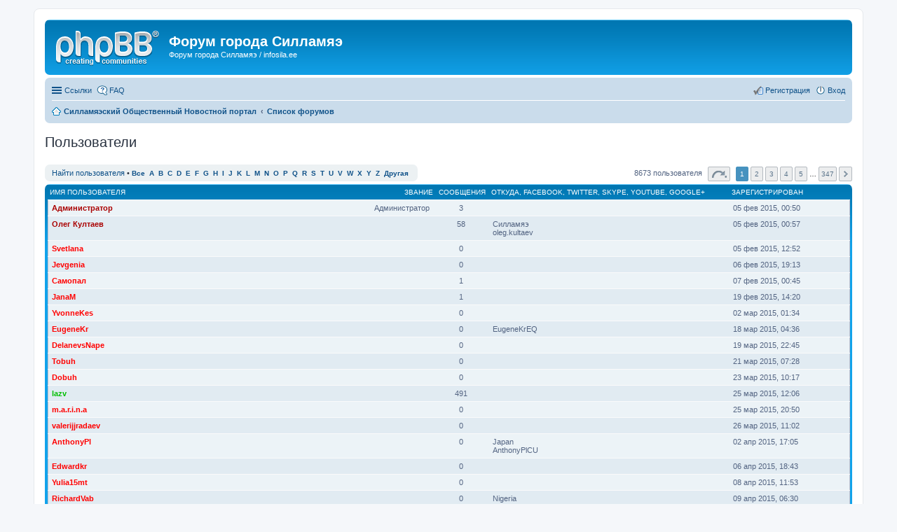

--- FILE ---
content_type: text/html; charset=UTF-8
request_url: https://infosila.ee/forum/memberlist.php?sid=f23226b5c3e93e55c535d6876ca65b3b
body_size: 6505
content:
	<!DOCTYPE html>
<html dir="ltr" lang="ru">
<head>
<meta charset="utf-8" />
<meta http-equiv="X-UA-Compatible" content="IE=edge">
<meta name="viewport" content="width=device-width, initial-scale=1" />

<title>Форум города Силламяэ - Пользователи</title>

	<link rel="alternate" type="application/atom+xml" title="Канал - Форум города Силламяэ" href="https://infosila.ee/forum/feed.php">			<link rel="alternate" type="application/atom+xml" title="Канал - Новые темы" href="https://infosila.ee/forum/feed.php?mode=topics">				

<!--
	phpBB style name: prosilver
	Based on style:   prosilver (this is the default phpBB3 style)
	Original author:  Tom Beddard ( http://www.subBlue.com/ )
	Modified by:
-->

<link href="./styles/prosilver/theme/stylesheet.css?assets_version=25" rel="stylesheet">
<link href="./styles/prosilver/theme/ru/stylesheet.css?assets_version=25" rel="stylesheet">
<link href="./styles/prosilver/theme/responsive.css?assets_version=25" rel="stylesheet" media="all and (max-width: 700px)">



<!--[if lte IE 9]>
	<link href="./styles/prosilver/theme/tweaks.css?assets_version=25" rel="stylesheet">
<![endif]-->

<script type="text/javascript">function ctSetCookie(c_name,value){document.cookie=c_name+"="+escape(value)+"; path=/";} setTimeout("ctSetCookie(\"ct_checkjs\", \"6423857d96ba7acb68be24cfb6173611\");",1000);</script>




</head>
<body id="phpbb" class="nojs notouch section-memberlist ltr ">


<div id="wrap">
	<a id="top" class="anchor" accesskey="t"></a>
	<div id="page-header">
		<div class="headerbar" role="banner">
			<div class="inner">

			<div id="site-description">
				<a id="logo" class="logo" href="http://infosila.ee" title="Силламяэский Общественный Новостной портал"><span class="imageset site_logo"></span></a>
				<h1>Форум города Силламяэ</h1>
				<p>Форум города Силламяэ / infosila.ee</p>
				<p class="skiplink"><a href="#start_here">Пропустить</a></p>
			</div>

						
			</div>
		</div>
				<div class="navbar" role="navigation">
	<div class="inner">

	<ul id="nav-main" class="linklist bulletin" role="menubar">

		<li id="quick-links" class="small-icon responsive-menu dropdown-container hidden" data-skip-responsive="true">
			<a href="#" class="responsive-menu-link dropdown-trigger">Ссылки</a>
			<div class="dropdown hidden">
				<div class="pointer"><div class="pointer-inner"></div></div>
				<ul class="dropdown-contents" role="menu">
					
					
											<li class="separator"></li>
						<li class="small-icon icon-members"><a href="./memberlist.php?sid=8738ea07779c875dd714711921bc6fdf" role="menuitem">Пользователи</a></li>						<li class="small-icon icon-team"><a href="./memberlist.php?mode=team&amp;sid=8738ea07779c875dd714711921bc6fdf" role="menuitem">Наша команда</a></li>										<li class="separator"></li>

									</ul>
			</div>
		</li>

				<li class="small-icon icon-faq" data-skip-responsive="true"><a href="./faq.php?sid=8738ea07779c875dd714711921bc6fdf" rel="help" title="Часто задаваемые вопросы" role="menuitem">FAQ</a></li>
						
			<li class="small-icon icon-logout rightside"  data-skip-responsive="true"><a href="./ucp.php?mode=login&amp;sid=8738ea07779c875dd714711921bc6fdf" title="Вход" accesskey="x" role="menuitem">Вход</a></li>
					<li class="small-icon icon-register rightside" data-skip-responsive="true"><a href="./ucp.php?mode=register&amp;sid=8738ea07779c875dd714711921bc6fdf" role="menuitem">Регистрация</a></li>
						</ul>

	<ul id="nav-breadcrumbs" class="linklist navlinks" role="menubar">
						<li class="small-icon icon-home breadcrumbs">
			<span class="crumb" itemtype="http://data-vocabulary.org/Breadcrumb" itemscope=""><a href="http://infosila.ee" data-navbar-reference="home" itemprop="url"><span itemprop="title">Силламяэский Общественный Новостной портал</span></a></span>						<span class="crumb" itemtype="http://data-vocabulary.org/Breadcrumb" itemscope=""><a href="./index.php?sid=8738ea07779c875dd714711921bc6fdf" accesskey="h" data-navbar-reference="index" itemprop="url"><span itemprop="title">Список форумов</span></a></span>
								</li>
		
			</ul>

	</div>
</div>
	</div>

	
	<a id="start_here" class="anchor"></a>
	<div id="page-body" role="main">
		
			<div class="panel" id="memberlist_search" style="display: none;">
	<h2 class="solo">Найти пользователя</h2>

<form method="post" action="./memberlist.php?sid=8738ea07779c875dd714711921bc6fdf" id="search_memberlist">
<div class="panel">
	<div class="inner">

	<p>Здесь вы можете осуществить поиск конкретных пользователей. Не обязательно заполнять все поля. Для поиска по шаблону используйте *. При вводе дат применяйте формат <kbd>ГГГГ-ММ-ДД</kbd>, например, <samp>2004-02-29</samp>. Отметьте галочкой одного или более пользователей (если предыдущая форма допускает множественный выбор) и нажмите кнопку «Выбрать отмеченных», чтобы вернуться назад.</p>

		<fieldset class="fields1 column1">
	<dl style="overflow: visible;">
		<dt><label for="username">Имя пользователя:</label></dt>
		<dd>
			<div class="dropdown-container dropdown-right">			<input type="text" name="username" id="username" value="" class="inputbox" autocomplete="off" data-filter="phpbb.search.filter" data-ajax="member_search" data-min-length="3" data-url="./memberlist.php?mode=livesearch&amp;sid=8738ea07779c875dd714711921bc6fdf" data-results="#user-search" data-overlay="false" />
							<div class="dropdown live-search hidden" id="user-search">
					<div class="pointer"><div class="pointer-inner"></div></div>
					<ul class="dropdown-contents search-results">
						<li class="search-result-tpl"><span class="search-result"></span></li>
					</ul>
				</div>
			</div>
					</dd>
	</dl>
	<dl>
		<dt><label for="search_group_id">Группа:</label></dt>
		<dd><select name="search_group_id" id="search_group_id"><option value="0" selected="selected">&nbsp;</option><option value="5">Администраторы</option><option value="6">Боты</option><option value="4">Супермодераторы</option><option value="1">Гости</option><option value="7">Новые пользователи</option><option value="2">Зарегистрированные пользователи</option><option value="8">Европейские левые</option></select></dd>
	</dl>
		<dl>
		<dt><label for="sk" class="label3">Поле сортировки:</label></dt>
		<dd><select name="sk" id="sk"><option value="a">Имя пользователя</option><option value="c" selected="selected">Дата регистрации</option><option value="d">Число сообщений</option><option value="m">Звание</option></select> <select name="sd"><option value="a" selected="selected">по возрастанию</option><option value="d">по убыванию</option></select></dd>
	</dl>
	</fieldset>

	<fieldset class="fields1 column2">
	<dl>
		<dt><label for="joined">Зарегистрирован:</label></dt>
		<dd><select name="joined_select"><option value="lt" selected="selected">до</option><option value="gt">после</option></select> <input class="inputbox medium" type="text" name="joined" id="joined" value="" /></dd>
	</dl>
	<dl>
		<dt><label for="count">Сообщения:</label></dt>
		<dd><select name="count_select"><option value="lt">меньше</option><option value="eq" selected="selected">равно</option><option value="gt">больше</option></select> <input class="inputbox medium" type="number" min="0" name="count" id="count" value="" /></dd>
	</dl>
		</fieldset>

	<div class="clear"></div>

	<hr />

	<fieldset class="submit-buttons">
		<input type="reset" value="Вернуть" name="reset" class="button2" />&nbsp;
		<input type="submit" name="submit" value="Поиск" class="button1" />
		
	</fieldset>

	</div>
</div>

</form>
	</div>
	<form method="post" action="./memberlist.php?sid=8738ea07779c875dd714711921bc6fdf">


			<h2 class="solo">Пользователи</h2>

		<div class="action-bar top">
			<div class="member-search panel">
				<a href="./memberlist.php?mode=searchuser&amp;sid=8738ea07779c875dd714711921bc6fdf" id="member_search" data-alt-text="Скрыть поиск пользователей">Найти пользователя</a> &bull; 				<strong>
									<a href="./memberlist.php?first_char=&amp;sid=8738ea07779c875dd714711921bc6fdf#memberlist">Все</a>&nbsp;
									<a href="./memberlist.php?first_char=a&amp;sid=8738ea07779c875dd714711921bc6fdf#memberlist">A</a>&nbsp;
									<a href="./memberlist.php?first_char=b&amp;sid=8738ea07779c875dd714711921bc6fdf#memberlist">B</a>&nbsp;
									<a href="./memberlist.php?first_char=c&amp;sid=8738ea07779c875dd714711921bc6fdf#memberlist">C</a>&nbsp;
									<a href="./memberlist.php?first_char=d&amp;sid=8738ea07779c875dd714711921bc6fdf#memberlist">D</a>&nbsp;
									<a href="./memberlist.php?first_char=e&amp;sid=8738ea07779c875dd714711921bc6fdf#memberlist">E</a>&nbsp;
									<a href="./memberlist.php?first_char=f&amp;sid=8738ea07779c875dd714711921bc6fdf#memberlist">F</a>&nbsp;
									<a href="./memberlist.php?first_char=g&amp;sid=8738ea07779c875dd714711921bc6fdf#memberlist">G</a>&nbsp;
									<a href="./memberlist.php?first_char=h&amp;sid=8738ea07779c875dd714711921bc6fdf#memberlist">H</a>&nbsp;
									<a href="./memberlist.php?first_char=i&amp;sid=8738ea07779c875dd714711921bc6fdf#memberlist">I</a>&nbsp;
									<a href="./memberlist.php?first_char=j&amp;sid=8738ea07779c875dd714711921bc6fdf#memberlist">J</a>&nbsp;
									<a href="./memberlist.php?first_char=k&amp;sid=8738ea07779c875dd714711921bc6fdf#memberlist">K</a>&nbsp;
									<a href="./memberlist.php?first_char=l&amp;sid=8738ea07779c875dd714711921bc6fdf#memberlist">L</a>&nbsp;
									<a href="./memberlist.php?first_char=m&amp;sid=8738ea07779c875dd714711921bc6fdf#memberlist">M</a>&nbsp;
									<a href="./memberlist.php?first_char=n&amp;sid=8738ea07779c875dd714711921bc6fdf#memberlist">N</a>&nbsp;
									<a href="./memberlist.php?first_char=o&amp;sid=8738ea07779c875dd714711921bc6fdf#memberlist">O</a>&nbsp;
									<a href="./memberlist.php?first_char=p&amp;sid=8738ea07779c875dd714711921bc6fdf#memberlist">P</a>&nbsp;
									<a href="./memberlist.php?first_char=q&amp;sid=8738ea07779c875dd714711921bc6fdf#memberlist">Q</a>&nbsp;
									<a href="./memberlist.php?first_char=r&amp;sid=8738ea07779c875dd714711921bc6fdf#memberlist">R</a>&nbsp;
									<a href="./memberlist.php?first_char=s&amp;sid=8738ea07779c875dd714711921bc6fdf#memberlist">S</a>&nbsp;
									<a href="./memberlist.php?first_char=t&amp;sid=8738ea07779c875dd714711921bc6fdf#memberlist">T</a>&nbsp;
									<a href="./memberlist.php?first_char=u&amp;sid=8738ea07779c875dd714711921bc6fdf#memberlist">U</a>&nbsp;
									<a href="./memberlist.php?first_char=v&amp;sid=8738ea07779c875dd714711921bc6fdf#memberlist">V</a>&nbsp;
									<a href="./memberlist.php?first_char=w&amp;sid=8738ea07779c875dd714711921bc6fdf#memberlist">W</a>&nbsp;
									<a href="./memberlist.php?first_char=x&amp;sid=8738ea07779c875dd714711921bc6fdf#memberlist">X</a>&nbsp;
									<a href="./memberlist.php?first_char=y&amp;sid=8738ea07779c875dd714711921bc6fdf#memberlist">Y</a>&nbsp;
									<a href="./memberlist.php?first_char=z&amp;sid=8738ea07779c875dd714711921bc6fdf#memberlist">Z</a>&nbsp;
									<a href="./memberlist.php?first_char=other&amp;sid=8738ea07779c875dd714711921bc6fdf#memberlist">Другая</a>&nbsp;
								</strong>
			</div>
		
			<div class="pagination">
				8673 пользователя
				 
					<ul>
	<li class="dropdown-container dropdown-button-control dropdown-page-jump page-jump">
		<a href="#" class="dropdown-trigger" title="Щёлкните для перехода на страницу…" role="button">Страница <strong>1</strong> из <strong>347</strong></a>
		<div class="dropdown hidden">
			<div class="pointer"><div class="pointer-inner"></div></div>
			<ul class="dropdown-contents">
				<li>Перейти на страницу:</li>
				<li class="page-jump-form">
					<input type="number" name="page-number" min="1" max="999999" title="Введите номер страницы, на которую хотите перейти" class="inputbox tiny" data-per-page="25" data-base-url=".&#x2F;memberlist.php&#x3F;sid&#x3D;8738ea07779c875dd714711921bc6fdf" data-start-name="start" />
					<input class="button2" value="Перейти" type="button" />
				</li>
			</ul>
		</div>
	</li>
		<li class="active"><span>1</span></li>
			<li><a href="./memberlist.php?sid=8738ea07779c875dd714711921bc6fdf&amp;start=25" role="button">2</a></li>
			<li><a href="./memberlist.php?sid=8738ea07779c875dd714711921bc6fdf&amp;start=50" role="button">3</a></li>
			<li><a href="./memberlist.php?sid=8738ea07779c875dd714711921bc6fdf&amp;start=75" role="button">4</a></li>
			<li><a href="./memberlist.php?sid=8738ea07779c875dd714711921bc6fdf&amp;start=100" role="button">5</a></li>
			<li class="ellipsis" role="separator"><span>…</span></li>
			<li><a href="./memberlist.php?sid=8738ea07779c875dd714711921bc6fdf&amp;start=8650" role="button">347</a></li>
			<li class="next"><a href="./memberlist.php?sid=8738ea07779c875dd714711921bc6fdf&amp;start=25" rel="next" role="button">След.</a></li>
	</ul>
							</div>
		</div>
	
		<div class="forumbg forumbg-table">
		<div class="inner">

		<table class="table1" id="memberlist">
		<thead>
		<tr>
			<th class="name" data-dfn="Звание, Имя пользователя"><span class="rank-img"><a href="./memberlist.php?mode=&amp;sid=8738ea07779c875dd714711921bc6fdf&amp;sk=m&amp;sd=d">Звание</a></span><a href="./memberlist.php?mode=&amp;sid=8738ea07779c875dd714711921bc6fdf&amp;sk=a&amp;sd=a">Имя пользователя</a></th>
			<th class="posts"><a href="./memberlist.php?mode=&amp;sid=8738ea07779c875dd714711921bc6fdf&amp;sk=d&amp;sd=d#memberlist">Сообщения</a></th>
			<th class="info">Откуда,  Facebook,  Twitter,  Skype,  YouTube,  Google+</th>
			<th class="joined"><a href="./memberlist.php?mode=&amp;sid=8738ea07779c875dd714711921bc6fdf&amp;sk=c&amp;sd=d#memberlist">Зарегистрирован</a></th>
					</tr>
		</thead>
		<tbody>
						
	<tr class="bg1">
		<td><span class="rank-img">Администратор</span><a href="./memberlist.php?mode=viewprofile&amp;u=2&amp;sid=8738ea07779c875dd714711921bc6fdf" style="color: #AA0000;" class="username-coloured">Администратор</a></td>
		<td class="posts">3</td>
		<td class="info">&nbsp;</td>
		<td>05 фев 2015, 00:50</td>
			</tr>
					
	<tr class="bg2">
		<td><span class="rank-img"></span><a href="./memberlist.php?mode=viewprofile&amp;u=48&amp;sid=8738ea07779c875dd714711921bc6fdf" style="color: #AA0000;" class="username-coloured">Олег Култаев</a></td>
		<td class="posts">58</td>
		<td class="info"><div>Силламяэ</div><div>oleg.kultaev</div></td>
		<td>05 фев 2015, 00:57</td>
			</tr>
					
	<tr class="bg1">
		<td><span class="rank-img"></span><a href="./memberlist.php?mode=viewprofile&amp;u=49&amp;sid=8738ea07779c875dd714711921bc6fdf" style="color: #FF0000;" class="username-coloured">Svetlana</a></td>
		<td class="posts">0</td>
		<td class="info">&nbsp;</td>
		<td>05 фев 2015, 12:52</td>
			</tr>
					
	<tr class="bg2">
		<td><span class="rank-img"></span><a href="./memberlist.php?mode=viewprofile&amp;u=54&amp;sid=8738ea07779c875dd714711921bc6fdf" style="color: #FF0000;" class="username-coloured">Jevgenia</a></td>
		<td class="posts">0</td>
		<td class="info">&nbsp;</td>
		<td>06 фев 2015, 19:13</td>
			</tr>
					
	<tr class="bg1">
		<td><span class="rank-img"></span><a href="./memberlist.php?mode=viewprofile&amp;u=55&amp;sid=8738ea07779c875dd714711921bc6fdf" style="color: #FF0000;" class="username-coloured">Самопал</a></td>
		<td class="posts">1</td>
		<td class="info">&nbsp;</td>
		<td>07 фев 2015, 00:45</td>
			</tr>
					
	<tr class="bg2">
		<td><span class="rank-img"></span><a href="./memberlist.php?mode=viewprofile&amp;u=67&amp;sid=8738ea07779c875dd714711921bc6fdf" style="color: #FF0000;" class="username-coloured">JanaM</a></td>
		<td class="posts">1</td>
		<td class="info">&nbsp;</td>
		<td>19 фев 2015, 14:20</td>
			</tr>
					
	<tr class="bg1">
		<td><span class="rank-img"></span><a href="./memberlist.php?mode=viewprofile&amp;u=103&amp;sid=8738ea07779c875dd714711921bc6fdf" style="color: #FF0000;" class="username-coloured">YvonneKes</a></td>
		<td class="posts">0</td>
		<td class="info">&nbsp;</td>
		<td>02 мар 2015, 01:34</td>
			</tr>
					
	<tr class="bg2">
		<td><span class="rank-img"></span><a href="./memberlist.php?mode=viewprofile&amp;u=140&amp;sid=8738ea07779c875dd714711921bc6fdf" style="color: #FF0000;" class="username-coloured">EugeneKr</a></td>
		<td class="posts">0</td>
		<td class="info"><div>EugeneKrEQ</div></td>
		<td>18 мар 2015, 04:36</td>
			</tr>
					
	<tr class="bg1">
		<td><span class="rank-img"></span><a href="./memberlist.php?mode=viewprofile&amp;u=142&amp;sid=8738ea07779c875dd714711921bc6fdf" style="color: #FF0000;" class="username-coloured">DelanevsNape</a></td>
		<td class="posts">0</td>
		<td class="info">&nbsp;</td>
		<td>19 мар 2015, 22:45</td>
			</tr>
					
	<tr class="bg2">
		<td><span class="rank-img"></span><a href="./memberlist.php?mode=viewprofile&amp;u=144&amp;sid=8738ea07779c875dd714711921bc6fdf" style="color: #FF0000;" class="username-coloured">Tobuh</a></td>
		<td class="posts">0</td>
		<td class="info">&nbsp;</td>
		<td>21 мар 2015, 07:28</td>
			</tr>
					
	<tr class="bg1">
		<td><span class="rank-img"></span><a href="./memberlist.php?mode=viewprofile&amp;u=147&amp;sid=8738ea07779c875dd714711921bc6fdf" style="color: #FF0000;" class="username-coloured">Dobuh</a></td>
		<td class="posts">0</td>
		<td class="info">&nbsp;</td>
		<td>23 мар 2015, 10:17</td>
			</tr>
					
	<tr class="bg2">
		<td><span class="rank-img"></span><a href="./memberlist.php?mode=viewprofile&amp;u=150&amp;sid=8738ea07779c875dd714711921bc6fdf" style="color: #00BF00;" class="username-coloured">lazv</a></td>
		<td class="posts">491</td>
		<td class="info">&nbsp;</td>
		<td>25 мар 2015, 12:06</td>
			</tr>
					
	<tr class="bg1">
		<td><span class="rank-img"></span><a href="./memberlist.php?mode=viewprofile&amp;u=152&amp;sid=8738ea07779c875dd714711921bc6fdf" style="color: #FF0000;" class="username-coloured">m.a.r.i.n.a</a></td>
		<td class="posts">0</td>
		<td class="info">&nbsp;</td>
		<td>25 мар 2015, 20:50</td>
			</tr>
					
	<tr class="bg2">
		<td><span class="rank-img"></span><a href="./memberlist.php?mode=viewprofile&amp;u=154&amp;sid=8738ea07779c875dd714711921bc6fdf" style="color: #FF0000;" class="username-coloured">valerijjradaev</a></td>
		<td class="posts">0</td>
		<td class="info">&nbsp;</td>
		<td>26 мар 2015, 11:02</td>
			</tr>
					
	<tr class="bg1">
		<td><span class="rank-img"></span><a href="./memberlist.php?mode=viewprofile&amp;u=169&amp;sid=8738ea07779c875dd714711921bc6fdf" style="color: #FF0000;" class="username-coloured">AnthonyPl</a></td>
		<td class="posts">0</td>
		<td class="info"><div>Japan</div><div>AnthonyPlCU</div></td>
		<td>02 апр 2015, 17:05</td>
			</tr>
					
	<tr class="bg2">
		<td><span class="rank-img"></span><a href="./memberlist.php?mode=viewprofile&amp;u=177&amp;sid=8738ea07779c875dd714711921bc6fdf" style="color: #FF0000;" class="username-coloured">Edwardkr</a></td>
		<td class="posts">0</td>
		<td class="info">&nbsp;</td>
		<td>06 апр 2015, 18:43</td>
			</tr>
					
	<tr class="bg1">
		<td><span class="rank-img"></span><a href="./memberlist.php?mode=viewprofile&amp;u=183&amp;sid=8738ea07779c875dd714711921bc6fdf" style="color: #FF0000;" class="username-coloured">Yulia15mt</a></td>
		<td class="posts">0</td>
		<td class="info">&nbsp;</td>
		<td>08 апр 2015, 11:53</td>
			</tr>
					
	<tr class="bg2">
		<td><span class="rank-img"></span><a href="./memberlist.php?mode=viewprofile&amp;u=187&amp;sid=8738ea07779c875dd714711921bc6fdf" style="color: #FF0000;" class="username-coloured">RichardVab</a></td>
		<td class="posts">0</td>
		<td class="info"><div>Nigeria</div><div>RichardVabXZ</div></td>
		<td>09 апр 2015, 06:30</td>
			</tr>
					
	<tr class="bg1">
		<td><span class="rank-img"></span><a href="./memberlist.php?mode=viewprofile&amp;u=189&amp;sid=8738ea07779c875dd714711921bc6fdf" style="color: #FF0000;" class="username-coloured">IsraelMep</a></td>
		<td class="posts">0</td>
		<td class="info">&nbsp;</td>
		<td>09 апр 2015, 11:06</td>
			</tr>
					
	<tr class="bg2">
		<td><span class="rank-img"></span><a href="./memberlist.php?mode=viewprofile&amp;u=192&amp;sid=8738ea07779c875dd714711921bc6fdf" style="color: #FF0000;" class="username-coloured">Yulia18mt</a></td>
		<td class="posts">0</td>
		<td class="info">&nbsp;</td>
		<td>11 апр 2015, 07:44</td>
			</tr>
					
	<tr class="bg1">
		<td><span class="rank-img"></span><a href="./memberlist.php?mode=viewprofile&amp;u=194&amp;sid=8738ea07779c875dd714711921bc6fdf" style="color: #FF0000;" class="username-coloured">Warriorpzw</a></td>
		<td class="posts">0</td>
		<td class="info"><div>Uganda</div><div>WarriorgtsYX</div></td>
		<td>11 апр 2015, 17:43</td>
			</tr>
					
	<tr class="bg2">
		<td><span class="rank-img"></span><a href="./memberlist.php?mode=viewprofile&amp;u=198&amp;sid=8738ea07779c875dd714711921bc6fdf" style="color: #FF0000;" class="username-coloured">Yulia27mt</a></td>
		<td class="posts">0</td>
		<td class="info">&nbsp;</td>
		<td>13 апр 2015, 06:41</td>
			</tr>
					
	<tr class="bg1">
		<td><span class="rank-img"></span><a href="./memberlist.php?mode=viewprofile&amp;u=201&amp;sid=8738ea07779c875dd714711921bc6fdf" style="color: #FF0000;" class="username-coloured">ZHablike</a></td>
		<td class="posts">0</td>
		<td class="info"><div>Россия</div><div>ZHablikeXG</div></td>
		<td>13 апр 2015, 21:00</td>
			</tr>
					
	<tr class="bg2">
		<td><span class="rank-img"></span><a href="./memberlist.php?mode=viewprofile&amp;u=202&amp;sid=8738ea07779c875dd714711921bc6fdf" style="color: #FF0000;" class="username-coloured">Иван</a></td>
		<td class="posts">0</td>
		<td class="info">&nbsp;</td>
		<td>13 апр 2015, 23:49</td>
			</tr>
					
	<tr class="bg1">
		<td><span class="rank-img"></span><a href="./memberlist.php?mode=viewprofile&amp;u=204&amp;sid=8738ea07779c875dd714711921bc6fdf" style="color: #FF0000;" class="username-coloured">alexokce</a></td>
		<td class="posts">0</td>
		<td class="info"><div>Россия</div><div>alexokce</div></td>
		<td>14 апр 2015, 12:28</td>
			</tr>
			</tbody>
	</table>

	</div>
</div>




</form>

<div class="action-bar bottom">
	<div class="pagination">
		8673 пользователя
		 
			<ul>
	<li class="dropdown-container dropdown-button-control dropdown-page-jump page-jump">
		<a href="#" class="dropdown-trigger" title="Щёлкните для перехода на страницу…" role="button">Страница <strong>1</strong> из <strong>347</strong></a>
		<div class="dropdown hidden">
			<div class="pointer"><div class="pointer-inner"></div></div>
			<ul class="dropdown-contents">
				<li>Перейти на страницу:</li>
				<li class="page-jump-form">
					<input type="number" name="page-number" min="1" max="999999" title="Введите номер страницы, на которую хотите перейти" class="inputbox tiny" data-per-page="25" data-base-url=".&#x2F;memberlist.php&#x3F;sid&#x3D;8738ea07779c875dd714711921bc6fdf" data-start-name="start" />
					<input class="button2" value="Перейти" type="button" />
				</li>
			</ul>
		</div>
	</li>
		<li class="active"><span>1</span></li>
			<li><a href="./memberlist.php?sid=8738ea07779c875dd714711921bc6fdf&amp;start=25" role="button">2</a></li>
			<li><a href="./memberlist.php?sid=8738ea07779c875dd714711921bc6fdf&amp;start=50" role="button">3</a></li>
			<li><a href="./memberlist.php?sid=8738ea07779c875dd714711921bc6fdf&amp;start=75" role="button">4</a></li>
			<li><a href="./memberlist.php?sid=8738ea07779c875dd714711921bc6fdf&amp;start=100" role="button">5</a></li>
			<li class="ellipsis" role="separator"><span>…</span></li>
			<li><a href="./memberlist.php?sid=8738ea07779c875dd714711921bc6fdf&amp;start=8650" role="button">347</a></li>
			<li class="next"><a href="./memberlist.php?sid=8738ea07779c875dd714711921bc6fdf&amp;start=25" rel="next" role="button">След.</a></li>
	</ul>
			</div>
</div>

	


	<div class="dropdown-container dropdown-container-right dropdown-up dropdown-left dropdown-button-control" id="jumpbox">
		<span title="Перейти" class="dropdown-trigger button dropdown-select">
			Перейти		</span>
		<div class="dropdown hidden">
			<div class="pointer"><div class="pointer-inner"></div></div>
			<ul class="dropdown-contents">
																			<li><a href="./viewforum.php?f=2&amp;sid=8738ea07779c875dd714711921bc6fdf">События и новости города</a></li>
																<li><a href="./viewforum.php?f=3&amp;sid=8738ea07779c875dd714711921bc6fdf">Перспективы Нашего Города</a></li>
																<li><a href="./viewforum.php?f=4&amp;sid=8738ea07779c875dd714711921bc6fdf">Силламяэское Училище (SKK)</a></li>
																<li><a href="./viewforum.php?f=15&amp;sid=8738ea07779c875dd714711921bc6fdf">Квартирные товарищества</a></li>
																<li><a href="./viewforum.php?f=5&amp;sid=8738ea07779c875dd714711921bc6fdf">История Силламяэ</a></li>
																<li><a href="./viewforum.php?f=6&amp;sid=8738ea07779c875dd714711921bc6fdf">Городской негатив</a></li>
																<li><a href="./viewforum.php?f=7&amp;sid=8738ea07779c875dd714711921bc6fdf">Городской позитив</a></li>
																<li><a href="./viewforum.php?f=8&amp;sid=8738ea07779c875dd714711921bc6fdf">Городской транспорт</a></li>
																<li><a href="./viewforum.php?f=9&amp;sid=8738ea07779c875dd714711921bc6fdf">Я горжусь Силламяэ!</a></li>
																<li><a href="./viewforum.php?f=28&amp;sid=8738ea07779c875dd714711921bc6fdf">БЕССМЕРТНЫЙ ПОЛК : СИЛЛАМЯЭ (ЭСТОНИЯ)</a></li>
																<li><a href="./viewforum.php?f=11&amp;sid=8738ea07779c875dd714711921bc6fdf">Городское образование</a></li>
																<li><a href="./viewforum.php?f=16&amp;sid=8738ea07779c875dd714711921bc6fdf">Спорт</a></li>
																<li><a href="./viewforum.php?f=35&amp;sid=8738ea07779c875dd714711921bc6fdf">Мотоциклы</a></li>
																<li><a href="./viewforum.php?f=10&amp;sid=8738ea07779c875dd714711921bc6fdf">Вопросы и проблемы экологии</a></li>
																<li><a href="./viewforum.php?f=12&amp;sid=8738ea07779c875dd714711921bc6fdf">РЕКЛАМА</a></li>
																<li><a href="./viewforum.php?f=17&amp;sid=8738ea07779c875dd714711921bc6fdf">Отдых и развлечения</a></li>
																<li><a href="./viewforum.php?f=27&amp;sid=8738ea07779c875dd714711921bc6fdf">Песни военных лет</a></li>
																<li><a href="./viewforum.php?f=26&amp;sid=8738ea07779c875dd714711921bc6fdf">Вкусненькое / Делимся рецептами, советами</a></li>
																<li><a href="./viewforum.php?f=23&amp;sid=8738ea07779c875dd714711921bc6fdf">Куплю</a></li>
																<li><a href="./viewforum.php?f=24&amp;sid=8738ea07779c875dd714711921bc6fdf">Продам</a></li>
																<li><a href="./viewforum.php?f=25&amp;sid=8738ea07779c875dd714711921bc6fdf">Умелые руки</a></li>
																<li><a href="./viewforum.php?f=18&amp;sid=8738ea07779c875dd714711921bc6fdf">Крик о помощи!</a></li>
																<li><a href="./viewforum.php?f=13&amp;sid=8738ea07779c875dd714711921bc6fdf">Безопасность в Силламяэ</a></li>
																<li><a href="./viewforum.php?f=14&amp;sid=8738ea07779c875dd714711921bc6fdf">Происшествия в Силламяэ</a></li>
																<li><a href="./viewforum.php?f=32&amp;sid=8738ea07779c875dd714711921bc6fdf">Страхование - ВОПРОСЫ и ОТВЕТЫ</a></li>
																<li><a href="./viewforum.php?f=37&amp;sid=8738ea07779c875dd714711921bc6fdf">Ищу родственников</a></li>
																<li><a href="./viewforum.php?f=34&amp;sid=8738ea07779c875dd714711921bc6fdf">Юридические услуги</a></li>
																<li><a href="./viewforum.php?f=20&amp;sid=8738ea07779c875dd714711921bc6fdf">Новости IT технологий</a></li>
																<li><a href="./viewforum.php?f=21&amp;sid=8738ea07779c875dd714711921bc6fdf">Остановись мгновение!</a></li>
																<li>&nbsp; &nbsp;<a href="./viewforum.php?f=22&amp;sid=8738ea07779c875dd714711921bc6fdf">Фотография - обмен опытом</a></li>
																<li><a href="./viewforum.php?f=19&amp;sid=8738ea07779c875dd714711921bc6fdf">Прошу добавить на форум тему!</a></li>
																<li><a href="./viewforum.php?f=36&amp;sid=8738ea07779c875dd714711921bc6fdf">Европейские левые (закрытая группа)</a></li>
										</ul>
		</div>
	</div>

				</div>


<div id="page-footer" role="contentinfo">
	<div class="navbar" role="navigation">
	<div class="inner">

	<ul id="nav-footer" class="linklist bulletin" role="menubar">
		<li class="small-icon icon-home breadcrumbs">
			<span class="crumb"><a href="http://infosila.ee" data-navbar-reference="home">Силламяэский Общественный Новостной портал</a></span>						<span class="crumb"><a href="./index.php?sid=8738ea07779c875dd714711921bc6fdf" data-navbar-reference="index">Список форумов</a></span>
					</li>
		
				<li class="rightside">Часовой пояс: <abbr title="Европа/Таллин">UTC+02:00</abbr></li>
							<li class="small-icon icon-delete-cookies rightside"><a href="./ucp.php?mode=delete_cookies&amp;sid=8738ea07779c875dd714711921bc6fdf" data-ajax="true" data-refresh="true" role="menuitem">Удалить cookies конференции</a></li>
			<li class="small-icon icon-members rightside" data-last-responsive="true"><a href="./memberlist.php?sid=8738ea07779c875dd714711921bc6fdf" title="Просмотр всего списка пользователей" role="menuitem">Пользователи</a></li>						<li class="small-icon icon-team rightside" data-last-responsive="true"><a href="./memberlist.php?mode=team&amp;sid=8738ea07779c875dd714711921bc6fdf" role="menuitem">Наша команда</a></li>				<li class="small-icon icon-contact rightside" data-last-responsive="true"><a href="./memberlist.php?mode=contactadmin&amp;sid=8738ea07779c875dd714711921bc6fdf" role="menuitem">Связаться с администрацией</a></li>	</ul>

	</div>
</div>

	<div class="copyright">
				Создано на основе <a href="https://www.phpbb.com/">phpBB</a>&reg; Forum Software &copy; phpBB Limited
		<br /><a href='http://www.phpbbguru.net/'>Русская поддержка phpBB</a>							</div>

	<div id="darkenwrapper" data-ajax-error-title="Ошибка AJAX" data-ajax-error-text="При обработке запроса произошла ошибка." data-ajax-error-text-abort="Запрос прерван пользователем." data-ajax-error-text-timeout="Время запроса истекло; повторите попытку." data-ajax-error-text-parsererror="При выполнении запроса возникла непредвиденная ошибка, и сервер вернул неверный ответ.">
		<div id="darken">&nbsp;</div>
	</div>

	<div id="phpbb_alert" class="phpbb_alert" data-l-err="Ошибка" data-l-timeout-processing-req="Время выполнения запроса истекло.">
		<a href="#" class="alert_close"></a>
		<h3 class="alert_title">&nbsp;</h3><p class="alert_text"></p>
	</div>
	<div id="phpbb_confirm" class="phpbb_alert">
		<a href="#" class="alert_close"></a>
		<div class="alert_text"></div>
	</div>
</div>

</div>

<div>
	<a id="bottom" class="anchor" accesskey="z"></a>
	</div>

<script type="text/javascript" src="./assets/javascript/jquery.min.js?assets_version=25"></script>
<script type="text/javascript" src="./assets/javascript/core.js?assets_version=25"></script>


<script type="text/javascript" src="./styles/prosilver/template/forum_fn.js?assets_version=25"></script>

<script type="text/javascript" src="./styles/prosilver/template/ajax.js?assets_version=25"></script>




</body>
</html>
